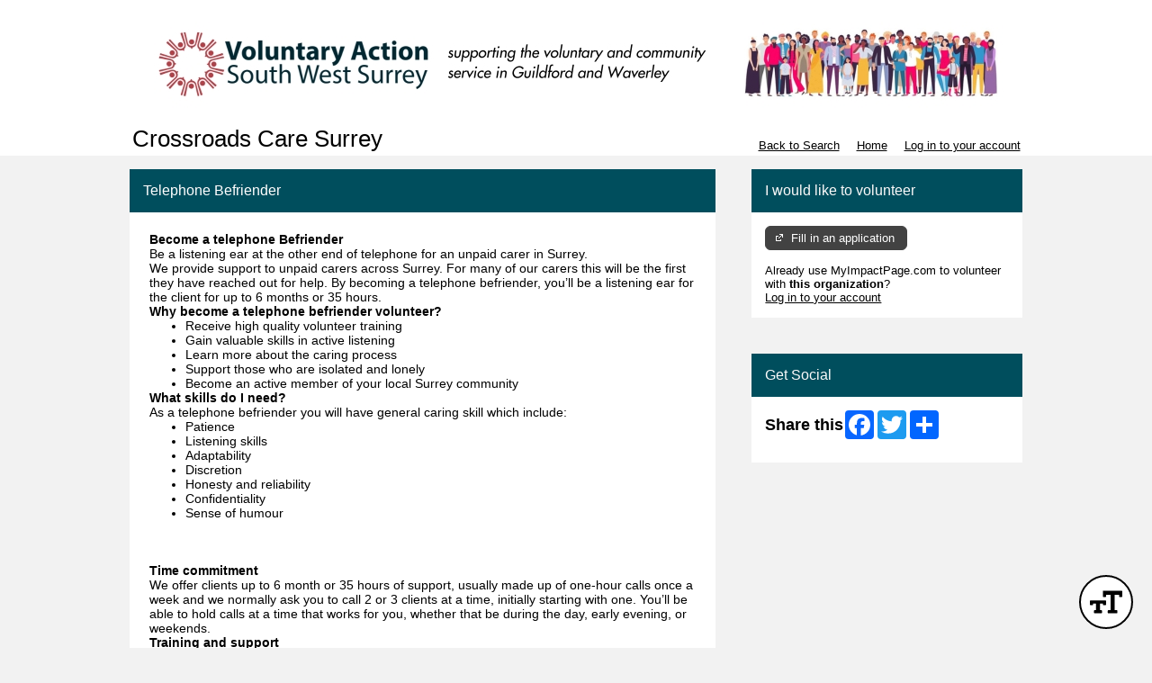

--- FILE ---
content_type: text/html; charset=utf-8
request_url: https://app.betterimpact.com/PublicEnterprise/EnterpriseGvi?enterpriseGuid=b3cc3abc-9e79-483c-97b3-e78bb05ba328&gviGuid=ef0bf13d-590d-462a-923b-94c7e45a724d&searchUrl=https%253a%252f%252fapp.betterimpact.com%252fPublicEnterprise%252fEnterpriseSearch%253fEnterpriseGuid%253db3cc3abc-9e79-483c-97b3-e78bb05ba328%2526SearchType%253dOrganizationClassification%2526SearchId%253d3076
body_size: 22978
content:

<!DOCTYPE html>
<html lang="en">
<head>
    <meta charset="utf-8" />
    <title>MyImpactPage - 
    Telephone Befriender
</title>
<meta http-equiv="x-dns-prefetch-control" content="on">
<link rel="dns-prefetch" href="//app.betterimpactcdn.com"> 
<link rel="dns-prefetch" href="//content.betterimpact.com"> 
<link rel="dns-prefetch" href="//bam.nr-data.net"> 
<link rel="dns-prefetch" href="//js-agent.newrelic.com"> 
<link rel="dns-prefetch" href="//widget.intercom.io"> 
<link rel="dns-prefetch" href="//js.upscope.io"> 
<link rel="dns-prefetch" href="//code.upscope.io"> 
<link rel="dns-prefetch" href="//canny.io"> 
<link rel="dns-prefetch" href="//www.googletagmanager.com"> 
<link rel="dns-prefetch" href="//cdn.raygun.io"> 

    <script type="text/javascript">
         !function (a, b, c, d, e, f, g, h) {
             a.RaygunObject = e, a[e] = a[e] || function () {
                 (a[e].o = a[e].o || []).push(arguments)
             }, f = b.createElement(c), g = b.getElementsByTagName(c)[0],
                 f.async = 1, f.src = d, g.parentNode.insertBefore(f, g), h = a.onerror, a.onerror = function (b, c, d, f, g) {
                     h && h(b, c, d, f, g), g || (g = new Error(b)), a[e].q = a[e].q || [], a[e].q.push({
                         e: g
                     })
                 }
        }(window, document, "script", "//cdn.raygun.io/raygun4js/raygun.min.js", "rg4js"); 
    </script>
    <script type="text/javascript">
        rg4js("apiKey", 'uS6OuJwoaC81UwkxoedHIA');
        rg4js("enableCrashReporting", true);
        rg4js("options", {
              ignoreAjaxAbort:  true,
              ignoreAjaxError: false,
              debugMode: false,
              ignore3rdPartyErrors: false,
              wrapAsynchronousCallbacks: true,
              disableAnonymousUserTracking: true,
              disableErrorTracking: false,
              disablePulse: true,
              setCookieAsSecure: true
        });
        rg4js("withCustomData", function () { return window._errs; });
        rg4js("onAfterSend", function () { window._errs = {}; });
    </script>
        <script type="text/javascript">
            rg4js('setUser', {
                isAnonymous: true
            });
        </script>


    <script async src="https://www.googletagmanager.com/gtag/js?id=G-MN7J4W1BKH"></script>
    <script>
    
    function gtag(){dataLayer.push(arguments)}window.dataLayer=window.dataLayer||[],gtag('js',new Date),gtag('config','G-MN7J4W1BKH',{send_page_view:false});
    </script>






<script type="text/javascript">
    var CallFunctionWhenPageIsDoneLoading = function (functionToCall) {
            var thisContext = this;

            if (document.readyState === "complete") {
                functionToCall.apply(thisContext, event);
            }
            else {
                window.addEventListener("load", function (event) { functionToCall.apply(thisContext, event); });
            }
        },
        CallSVGInjectWhenPageIsLoaded = function (imgElement) {
            CallFunctionWhenPageIsDoneLoading(function () {
                if (typeof SVGInject === "function") {
                    SVGInject(imgElement);
                }
            });
        };
</script>
    
    <link rel="shortcut icon" href="https://app.betterimpactcdn.com/content/images/coolranchtheme/favicon.ico" />

    <meta name="viewport" content="width=device-width, initial-scale=1">

        <meta property="og:url" content="https://app.betterimpact.com/PublicEnterprise/EnterpriseGvi?enterpriseGuid=b3cc3abc-9e79-483c-97b3-e78bb05ba328&amp;gviGuid=ef0bf13d-590d-462a-923b-94c7e45a724d&amp;searchUrl=https%253a%252f%252fapp.betterimpact.com%252fPublicEnterprise%252fEnterpriseSearch%253fEnterpriseGuid%253db3cc3abc-9e79-483c-97b3-e78bb05ba328%2526SearchType%253dOrganizationClassification%2526SearchId%253d3076" />
            <meta Property="og:title" content="
        Telephone Befriender
    " />
            <meta property="og:description" content="
        Become a telephone Befriender 

Be a listening ear at the other end of telephone for an unpaid carer in Surrey. 

We provide support to unpaid carers across Surrey. For many of our carers this will be the first they have reached out for help. By becoming a telephone befriender, you’ll be a listening ear for the client for up to 6 months or 35 hours. 

Why become a telephone befriender volunteer? 

Receive high quality volunteer training 
Gain valuable skills in active listening 
Learn more about the caring process 
Support those who are isolated and lonely 
Become an active member of your local Surrey community 

What skills do I need?

As a telephone befriender you will have general caring skill which include:

Patience 
Listening skills 
Adaptability 
Discretion 
Honesty and reliability 
Confidentiality 
Sense of humour

 

 

 

Time commitment 

We offer clients up to 6 month or 35 hours of support, usually made up of one-hour calls once a week and we normally ask you to call 2 or 3 clients at a time, initially starting with one. You’ll be able to hold calls at a time that works for you, whether that be during the day, early evening, or weekends. 

Training and support 

Every volunteer receives full training, irrespective of previous skill and knowledge, so you will feel fully prepared when you make your first call. 

Face to Face training 

We hold one full day face to face training at locations across Surrey delivered by Volunteering team at Crossroads Care Surrey. This training includes explaining how we support carers across the county, what befriending is, preparing for your first call and how the volunteering team will support you during your volunteering. This is followed up by online training for more in-depth learning.

On Going Support 

All volunteers are assigned a volunteer coordinator to make sure they are supported in their role. We hold regular volunteer meetings once a quarter for an hour either online or face to face with your volunteer coordinator and other volunteers. Here you would be able to discuss how your volunteering is going, learn from other volunteers and celebrate successes. 

Apply now (link to job train)
    " />
        <meta Property="fb:app_id" content="1769466973082497" />
    <meta http-equiv="X-UA-Compatible" content="IE=Edge"/><script type="text/javascript">window.NREUM||(NREUM={});NREUM.info = {"beacon":"bam.nr-data.net","errorBeacon":"bam.nr-data.net","licenseKey":"96f962ef06","applicationID":"32693160","transactionName":"MlFSMkZRDUoEURFfDgsbfTB3HzNMB14MVSQLQFUUREIKSgBxClgVF1tcClFCTHwLRgBEERddQwNzRgo=","queueTime":0,"applicationTime":66,"agent":"","atts":""}</script><script type="text/javascript">(window.NREUM||(NREUM={})).init={privacy:{cookies_enabled:false},ajax:{deny_list:[]},feature_flags:["soft_nav"]};(window.NREUM||(NREUM={})).loader_config={licenseKey:"96f962ef06",applicationID:"32693160",browserID:"32693169"};;/*! For license information please see nr-loader-rum-1.308.0.min.js.LICENSE.txt */
(()=>{var e,t,r={163:(e,t,r)=>{"use strict";r.d(t,{j:()=>E});var n=r(384),i=r(1741);var a=r(2555);r(860).K7.genericEvents;const s="experimental.resources",o="register",c=e=>{if(!e||"string"!=typeof e)return!1;try{document.createDocumentFragment().querySelector(e)}catch{return!1}return!0};var d=r(2614),u=r(944),l=r(8122);const f="[data-nr-mask]",g=e=>(0,l.a)(e,(()=>{const e={feature_flags:[],experimental:{allow_registered_children:!1,resources:!1},mask_selector:"*",block_selector:"[data-nr-block]",mask_input_options:{color:!1,date:!1,"datetime-local":!1,email:!1,month:!1,number:!1,range:!1,search:!1,tel:!1,text:!1,time:!1,url:!1,week:!1,textarea:!1,select:!1,password:!0}};return{ajax:{deny_list:void 0,block_internal:!0,enabled:!0,autoStart:!0},api:{get allow_registered_children(){return e.feature_flags.includes(o)||e.experimental.allow_registered_children},set allow_registered_children(t){e.experimental.allow_registered_children=t},duplicate_registered_data:!1},browser_consent_mode:{enabled:!1},distributed_tracing:{enabled:void 0,exclude_newrelic_header:void 0,cors_use_newrelic_header:void 0,cors_use_tracecontext_headers:void 0,allowed_origins:void 0},get feature_flags(){return e.feature_flags},set feature_flags(t){e.feature_flags=t},generic_events:{enabled:!0,autoStart:!0},harvest:{interval:30},jserrors:{enabled:!0,autoStart:!0},logging:{enabled:!0,autoStart:!0},metrics:{enabled:!0,autoStart:!0},obfuscate:void 0,page_action:{enabled:!0},page_view_event:{enabled:!0,autoStart:!0},page_view_timing:{enabled:!0,autoStart:!0},performance:{capture_marks:!1,capture_measures:!1,capture_detail:!0,resources:{get enabled(){return e.feature_flags.includes(s)||e.experimental.resources},set enabled(t){e.experimental.resources=t},asset_types:[],first_party_domains:[],ignore_newrelic:!0}},privacy:{cookies_enabled:!0},proxy:{assets:void 0,beacon:void 0},session:{expiresMs:d.wk,inactiveMs:d.BB},session_replay:{autoStart:!0,enabled:!1,preload:!1,sampling_rate:10,error_sampling_rate:100,collect_fonts:!1,inline_images:!1,fix_stylesheets:!0,mask_all_inputs:!0,get mask_text_selector(){return e.mask_selector},set mask_text_selector(t){c(t)?e.mask_selector="".concat(t,",").concat(f):""===t||null===t?e.mask_selector=f:(0,u.R)(5,t)},get block_class(){return"nr-block"},get ignore_class(){return"nr-ignore"},get mask_text_class(){return"nr-mask"},get block_selector(){return e.block_selector},set block_selector(t){c(t)?e.block_selector+=",".concat(t):""!==t&&(0,u.R)(6,t)},get mask_input_options(){return e.mask_input_options},set mask_input_options(t){t&&"object"==typeof t?e.mask_input_options={...t,password:!0}:(0,u.R)(7,t)}},session_trace:{enabled:!0,autoStart:!0},soft_navigations:{enabled:!0,autoStart:!0},spa:{enabled:!0,autoStart:!0},ssl:void 0,user_actions:{enabled:!0,elementAttributes:["id","className","tagName","type"]}}})());var p=r(6154),m=r(9324);let h=0;const v={buildEnv:m.F3,distMethod:m.Xs,version:m.xv,originTime:p.WN},b={consented:!1},y={appMetadata:{},get consented(){return this.session?.state?.consent||b.consented},set consented(e){b.consented=e},customTransaction:void 0,denyList:void 0,disabled:!1,harvester:void 0,isolatedBacklog:!1,isRecording:!1,loaderType:void 0,maxBytes:3e4,obfuscator:void 0,onerror:void 0,ptid:void 0,releaseIds:{},session:void 0,timeKeeper:void 0,registeredEntities:[],jsAttributesMetadata:{bytes:0},get harvestCount(){return++h}},_=e=>{const t=(0,l.a)(e,y),r=Object.keys(v).reduce((e,t)=>(e[t]={value:v[t],writable:!1,configurable:!0,enumerable:!0},e),{});return Object.defineProperties(t,r)};var w=r(5701);const x=e=>{const t=e.startsWith("http");e+="/",r.p=t?e:"https://"+e};var R=r(7836),k=r(3241);const A={accountID:void 0,trustKey:void 0,agentID:void 0,licenseKey:void 0,applicationID:void 0,xpid:void 0},S=e=>(0,l.a)(e,A),T=new Set;function E(e,t={},r,s){let{init:o,info:c,loader_config:d,runtime:u={},exposed:l=!0}=t;if(!c){const e=(0,n.pV)();o=e.init,c=e.info,d=e.loader_config}e.init=g(o||{}),e.loader_config=S(d||{}),c.jsAttributes??={},p.bv&&(c.jsAttributes.isWorker=!0),e.info=(0,a.D)(c);const f=e.init,m=[c.beacon,c.errorBeacon];T.has(e.agentIdentifier)||(f.proxy.assets&&(x(f.proxy.assets),m.push(f.proxy.assets)),f.proxy.beacon&&m.push(f.proxy.beacon),e.beacons=[...m],function(e){const t=(0,n.pV)();Object.getOwnPropertyNames(i.W.prototype).forEach(r=>{const n=i.W.prototype[r];if("function"!=typeof n||"constructor"===n)return;let a=t[r];e[r]&&!1!==e.exposed&&"micro-agent"!==e.runtime?.loaderType&&(t[r]=(...t)=>{const n=e[r](...t);return a?a(...t):n})})}(e),(0,n.US)("activatedFeatures",w.B)),u.denyList=[...f.ajax.deny_list||[],...f.ajax.block_internal?m:[]],u.ptid=e.agentIdentifier,u.loaderType=r,e.runtime=_(u),T.has(e.agentIdentifier)||(e.ee=R.ee.get(e.agentIdentifier),e.exposed=l,(0,k.W)({agentIdentifier:e.agentIdentifier,drained:!!w.B?.[e.agentIdentifier],type:"lifecycle",name:"initialize",feature:void 0,data:e.config})),T.add(e.agentIdentifier)}},384:(e,t,r)=>{"use strict";r.d(t,{NT:()=>s,US:()=>u,Zm:()=>o,bQ:()=>d,dV:()=>c,pV:()=>l});var n=r(6154),i=r(1863),a=r(1910);const s={beacon:"bam.nr-data.net",errorBeacon:"bam.nr-data.net"};function o(){return n.gm.NREUM||(n.gm.NREUM={}),void 0===n.gm.newrelic&&(n.gm.newrelic=n.gm.NREUM),n.gm.NREUM}function c(){let e=o();return e.o||(e.o={ST:n.gm.setTimeout,SI:n.gm.setImmediate||n.gm.setInterval,CT:n.gm.clearTimeout,XHR:n.gm.XMLHttpRequest,REQ:n.gm.Request,EV:n.gm.Event,PR:n.gm.Promise,MO:n.gm.MutationObserver,FETCH:n.gm.fetch,WS:n.gm.WebSocket},(0,a.i)(...Object.values(e.o))),e}function d(e,t){let r=o();r.initializedAgents??={},t.initializedAt={ms:(0,i.t)(),date:new Date},r.initializedAgents[e]=t}function u(e,t){o()[e]=t}function l(){return function(){let e=o();const t=e.info||{};e.info={beacon:s.beacon,errorBeacon:s.errorBeacon,...t}}(),function(){let e=o();const t=e.init||{};e.init={...t}}(),c(),function(){let e=o();const t=e.loader_config||{};e.loader_config={...t}}(),o()}},782:(e,t,r)=>{"use strict";r.d(t,{T:()=>n});const n=r(860).K7.pageViewTiming},860:(e,t,r)=>{"use strict";r.d(t,{$J:()=>u,K7:()=>c,P3:()=>d,XX:()=>i,Yy:()=>o,df:()=>a,qY:()=>n,v4:()=>s});const n="events",i="jserrors",a="browser/blobs",s="rum",o="browser/logs",c={ajax:"ajax",genericEvents:"generic_events",jserrors:i,logging:"logging",metrics:"metrics",pageAction:"page_action",pageViewEvent:"page_view_event",pageViewTiming:"page_view_timing",sessionReplay:"session_replay",sessionTrace:"session_trace",softNav:"soft_navigations",spa:"spa"},d={[c.pageViewEvent]:1,[c.pageViewTiming]:2,[c.metrics]:3,[c.jserrors]:4,[c.spa]:5,[c.ajax]:6,[c.sessionTrace]:7,[c.softNav]:8,[c.sessionReplay]:9,[c.logging]:10,[c.genericEvents]:11},u={[c.pageViewEvent]:s,[c.pageViewTiming]:n,[c.ajax]:n,[c.spa]:n,[c.softNav]:n,[c.metrics]:i,[c.jserrors]:i,[c.sessionTrace]:a,[c.sessionReplay]:a,[c.logging]:o,[c.genericEvents]:"ins"}},944:(e,t,r)=>{"use strict";r.d(t,{R:()=>i});var n=r(3241);function i(e,t){"function"==typeof console.debug&&(console.debug("New Relic Warning: https://github.com/newrelic/newrelic-browser-agent/blob/main/docs/warning-codes.md#".concat(e),t),(0,n.W)({agentIdentifier:null,drained:null,type:"data",name:"warn",feature:"warn",data:{code:e,secondary:t}}))}},1687:(e,t,r)=>{"use strict";r.d(t,{Ak:()=>d,Ze:()=>f,x3:()=>u});var n=r(3241),i=r(7836),a=r(3606),s=r(860),o=r(2646);const c={};function d(e,t){const r={staged:!1,priority:s.P3[t]||0};l(e),c[e].get(t)||c[e].set(t,r)}function u(e,t){e&&c[e]&&(c[e].get(t)&&c[e].delete(t),p(e,t,!1),c[e].size&&g(e))}function l(e){if(!e)throw new Error("agentIdentifier required");c[e]||(c[e]=new Map)}function f(e="",t="feature",r=!1){if(l(e),!e||!c[e].get(t)||r)return p(e,t);c[e].get(t).staged=!0,g(e)}function g(e){const t=Array.from(c[e]);t.every(([e,t])=>t.staged)&&(t.sort((e,t)=>e[1].priority-t[1].priority),t.forEach(([t])=>{c[e].delete(t),p(e,t)}))}function p(e,t,r=!0){const s=e?i.ee.get(e):i.ee,c=a.i.handlers;if(!s.aborted&&s.backlog&&c){if((0,n.W)({agentIdentifier:e,type:"lifecycle",name:"drain",feature:t}),r){const e=s.backlog[t],r=c[t];if(r){for(let t=0;e&&t<e.length;++t)m(e[t],r);Object.entries(r).forEach(([e,t])=>{Object.values(t||{}).forEach(t=>{t[0]?.on&&t[0]?.context()instanceof o.y&&t[0].on(e,t[1])})})}}s.isolatedBacklog||delete c[t],s.backlog[t]=null,s.emit("drain-"+t,[])}}function m(e,t){var r=e[1];Object.values(t[r]||{}).forEach(t=>{var r=e[0];if(t[0]===r){var n=t[1],i=e[3],a=e[2];n.apply(i,a)}})}},1738:(e,t,r)=>{"use strict";r.d(t,{U:()=>g,Y:()=>f});var n=r(3241),i=r(9908),a=r(1863),s=r(944),o=r(5701),c=r(3969),d=r(8362),u=r(860),l=r(4261);function f(e,t,r,a){const f=a||r;!f||f[e]&&f[e]!==d.d.prototype[e]||(f[e]=function(){(0,i.p)(c.xV,["API/"+e+"/called"],void 0,u.K7.metrics,r.ee),(0,n.W)({agentIdentifier:r.agentIdentifier,drained:!!o.B?.[r.agentIdentifier],type:"data",name:"api",feature:l.Pl+e,data:{}});try{return t.apply(this,arguments)}catch(e){(0,s.R)(23,e)}})}function g(e,t,r,n,s){const o=e.info;null===r?delete o.jsAttributes[t]:o.jsAttributes[t]=r,(s||null===r)&&(0,i.p)(l.Pl+n,[(0,a.t)(),t,r],void 0,"session",e.ee)}},1741:(e,t,r)=>{"use strict";r.d(t,{W:()=>a});var n=r(944),i=r(4261);class a{#e(e,...t){if(this[e]!==a.prototype[e])return this[e](...t);(0,n.R)(35,e)}addPageAction(e,t){return this.#e(i.hG,e,t)}register(e){return this.#e(i.eY,e)}recordCustomEvent(e,t){return this.#e(i.fF,e,t)}setPageViewName(e,t){return this.#e(i.Fw,e,t)}setCustomAttribute(e,t,r){return this.#e(i.cD,e,t,r)}noticeError(e,t){return this.#e(i.o5,e,t)}setUserId(e,t=!1){return this.#e(i.Dl,e,t)}setApplicationVersion(e){return this.#e(i.nb,e)}setErrorHandler(e){return this.#e(i.bt,e)}addRelease(e,t){return this.#e(i.k6,e,t)}log(e,t){return this.#e(i.$9,e,t)}start(){return this.#e(i.d3)}finished(e){return this.#e(i.BL,e)}recordReplay(){return this.#e(i.CH)}pauseReplay(){return this.#e(i.Tb)}addToTrace(e){return this.#e(i.U2,e)}setCurrentRouteName(e){return this.#e(i.PA,e)}interaction(e){return this.#e(i.dT,e)}wrapLogger(e,t,r){return this.#e(i.Wb,e,t,r)}measure(e,t){return this.#e(i.V1,e,t)}consent(e){return this.#e(i.Pv,e)}}},1863:(e,t,r)=>{"use strict";function n(){return Math.floor(performance.now())}r.d(t,{t:()=>n})},1910:(e,t,r)=>{"use strict";r.d(t,{i:()=>a});var n=r(944);const i=new Map;function a(...e){return e.every(e=>{if(i.has(e))return i.get(e);const t="function"==typeof e?e.toString():"",r=t.includes("[native code]"),a=t.includes("nrWrapper");return r||a||(0,n.R)(64,e?.name||t),i.set(e,r),r})}},2555:(e,t,r)=>{"use strict";r.d(t,{D:()=>o,f:()=>s});var n=r(384),i=r(8122);const a={beacon:n.NT.beacon,errorBeacon:n.NT.errorBeacon,licenseKey:void 0,applicationID:void 0,sa:void 0,queueTime:void 0,applicationTime:void 0,ttGuid:void 0,user:void 0,account:void 0,product:void 0,extra:void 0,jsAttributes:{},userAttributes:void 0,atts:void 0,transactionName:void 0,tNamePlain:void 0};function s(e){try{return!!e.licenseKey&&!!e.errorBeacon&&!!e.applicationID}catch(e){return!1}}const o=e=>(0,i.a)(e,a)},2614:(e,t,r)=>{"use strict";r.d(t,{BB:()=>s,H3:()=>n,g:()=>d,iL:()=>c,tS:()=>o,uh:()=>i,wk:()=>a});const n="NRBA",i="SESSION",a=144e5,s=18e5,o={STARTED:"session-started",PAUSE:"session-pause",RESET:"session-reset",RESUME:"session-resume",UPDATE:"session-update"},c={SAME_TAB:"same-tab",CROSS_TAB:"cross-tab"},d={OFF:0,FULL:1,ERROR:2}},2646:(e,t,r)=>{"use strict";r.d(t,{y:()=>n});class n{constructor(e){this.contextId=e}}},2843:(e,t,r)=>{"use strict";r.d(t,{G:()=>a,u:()=>i});var n=r(3878);function i(e,t=!1,r,i){(0,n.DD)("visibilitychange",function(){if(t)return void("hidden"===document.visibilityState&&e());e(document.visibilityState)},r,i)}function a(e,t,r){(0,n.sp)("pagehide",e,t,r)}},3241:(e,t,r)=>{"use strict";r.d(t,{W:()=>a});var n=r(6154);const i="newrelic";function a(e={}){try{n.gm.dispatchEvent(new CustomEvent(i,{detail:e}))}catch(e){}}},3606:(e,t,r)=>{"use strict";r.d(t,{i:()=>a});var n=r(9908);a.on=s;var i=a.handlers={};function a(e,t,r,a){s(a||n.d,i,e,t,r)}function s(e,t,r,i,a){a||(a="feature"),e||(e=n.d);var s=t[a]=t[a]||{};(s[r]=s[r]||[]).push([e,i])}},3878:(e,t,r)=>{"use strict";function n(e,t){return{capture:e,passive:!1,signal:t}}function i(e,t,r=!1,i){window.addEventListener(e,t,n(r,i))}function a(e,t,r=!1,i){document.addEventListener(e,t,n(r,i))}r.d(t,{DD:()=>a,jT:()=>n,sp:()=>i})},3969:(e,t,r)=>{"use strict";r.d(t,{TZ:()=>n,XG:()=>o,rs:()=>i,xV:()=>s,z_:()=>a});const n=r(860).K7.metrics,i="sm",a="cm",s="storeSupportabilityMetrics",o="storeEventMetrics"},4234:(e,t,r)=>{"use strict";r.d(t,{W:()=>a});var n=r(7836),i=r(1687);class a{constructor(e,t){this.agentIdentifier=e,this.ee=n.ee.get(e),this.featureName=t,this.blocked=!1}deregisterDrain(){(0,i.x3)(this.agentIdentifier,this.featureName)}}},4261:(e,t,r)=>{"use strict";r.d(t,{$9:()=>d,BL:()=>o,CH:()=>g,Dl:()=>_,Fw:()=>y,PA:()=>h,Pl:()=>n,Pv:()=>k,Tb:()=>l,U2:()=>a,V1:()=>R,Wb:()=>x,bt:()=>b,cD:()=>v,d3:()=>w,dT:()=>c,eY:()=>p,fF:()=>f,hG:()=>i,k6:()=>s,nb:()=>m,o5:()=>u});const n="api-",i="addPageAction",a="addToTrace",s="addRelease",o="finished",c="interaction",d="log",u="noticeError",l="pauseReplay",f="recordCustomEvent",g="recordReplay",p="register",m="setApplicationVersion",h="setCurrentRouteName",v="setCustomAttribute",b="setErrorHandler",y="setPageViewName",_="setUserId",w="start",x="wrapLogger",R="measure",k="consent"},5289:(e,t,r)=>{"use strict";r.d(t,{GG:()=>s,Qr:()=>c,sB:()=>o});var n=r(3878),i=r(6389);function a(){return"undefined"==typeof document||"complete"===document.readyState}function s(e,t){if(a())return e();const r=(0,i.J)(e),s=setInterval(()=>{a()&&(clearInterval(s),r())},500);(0,n.sp)("load",r,t)}function o(e){if(a())return e();(0,n.DD)("DOMContentLoaded",e)}function c(e){if(a())return e();(0,n.sp)("popstate",e)}},5607:(e,t,r)=>{"use strict";r.d(t,{W:()=>n});const n=(0,r(9566).bz)()},5701:(e,t,r)=>{"use strict";r.d(t,{B:()=>a,t:()=>s});var n=r(3241);const i=new Set,a={};function s(e,t){const r=t.agentIdentifier;a[r]??={},e&&"object"==typeof e&&(i.has(r)||(t.ee.emit("rumresp",[e]),a[r]=e,i.add(r),(0,n.W)({agentIdentifier:r,loaded:!0,drained:!0,type:"lifecycle",name:"load",feature:void 0,data:e})))}},6154:(e,t,r)=>{"use strict";r.d(t,{OF:()=>c,RI:()=>i,WN:()=>u,bv:()=>a,eN:()=>l,gm:()=>s,mw:()=>o,sb:()=>d});var n=r(1863);const i="undefined"!=typeof window&&!!window.document,a="undefined"!=typeof WorkerGlobalScope&&("undefined"!=typeof self&&self instanceof WorkerGlobalScope&&self.navigator instanceof WorkerNavigator||"undefined"!=typeof globalThis&&globalThis instanceof WorkerGlobalScope&&globalThis.navigator instanceof WorkerNavigator),s=i?window:"undefined"!=typeof WorkerGlobalScope&&("undefined"!=typeof self&&self instanceof WorkerGlobalScope&&self||"undefined"!=typeof globalThis&&globalThis instanceof WorkerGlobalScope&&globalThis),o=Boolean("hidden"===s?.document?.visibilityState),c=/iPad|iPhone|iPod/.test(s.navigator?.userAgent),d=c&&"undefined"==typeof SharedWorker,u=((()=>{const e=s.navigator?.userAgent?.match(/Firefox[/\s](\d+\.\d+)/);Array.isArray(e)&&e.length>=2&&e[1]})(),Date.now()-(0,n.t)()),l=()=>"undefined"!=typeof PerformanceNavigationTiming&&s?.performance?.getEntriesByType("navigation")?.[0]?.responseStart},6389:(e,t,r)=>{"use strict";function n(e,t=500,r={}){const n=r?.leading||!1;let i;return(...r)=>{n&&void 0===i&&(e.apply(this,r),i=setTimeout(()=>{i=clearTimeout(i)},t)),n||(clearTimeout(i),i=setTimeout(()=>{e.apply(this,r)},t))}}function i(e){let t=!1;return(...r)=>{t||(t=!0,e.apply(this,r))}}r.d(t,{J:()=>i,s:()=>n})},6630:(e,t,r)=>{"use strict";r.d(t,{T:()=>n});const n=r(860).K7.pageViewEvent},7699:(e,t,r)=>{"use strict";r.d(t,{It:()=>a,KC:()=>o,No:()=>i,qh:()=>s});var n=r(860);const i=16e3,a=1e6,s="SESSION_ERROR",o={[n.K7.logging]:!0,[n.K7.genericEvents]:!1,[n.K7.jserrors]:!1,[n.K7.ajax]:!1}},7836:(e,t,r)=>{"use strict";r.d(t,{P:()=>o,ee:()=>c});var n=r(384),i=r(8990),a=r(2646),s=r(5607);const o="nr@context:".concat(s.W),c=function e(t,r){var n={},s={},u={},l=!1;try{l=16===r.length&&d.initializedAgents?.[r]?.runtime.isolatedBacklog}catch(e){}var f={on:p,addEventListener:p,removeEventListener:function(e,t){var r=n[e];if(!r)return;for(var i=0;i<r.length;i++)r[i]===t&&r.splice(i,1)},emit:function(e,r,n,i,a){!1!==a&&(a=!0);if(c.aborted&&!i)return;t&&a&&t.emit(e,r,n);var o=g(n);m(e).forEach(e=>{e.apply(o,r)});var d=v()[s[e]];d&&d.push([f,e,r,o]);return o},get:h,listeners:m,context:g,buffer:function(e,t){const r=v();if(t=t||"feature",f.aborted)return;Object.entries(e||{}).forEach(([e,n])=>{s[n]=t,t in r||(r[t]=[])})},abort:function(){f._aborted=!0,Object.keys(f.backlog).forEach(e=>{delete f.backlog[e]})},isBuffering:function(e){return!!v()[s[e]]},debugId:r,backlog:l?{}:t&&"object"==typeof t.backlog?t.backlog:{},isolatedBacklog:l};return Object.defineProperty(f,"aborted",{get:()=>{let e=f._aborted||!1;return e||(t&&(e=t.aborted),e)}}),f;function g(e){return e&&e instanceof a.y?e:e?(0,i.I)(e,o,()=>new a.y(o)):new a.y(o)}function p(e,t){n[e]=m(e).concat(t)}function m(e){return n[e]||[]}function h(t){return u[t]=u[t]||e(f,t)}function v(){return f.backlog}}(void 0,"globalEE"),d=(0,n.Zm)();d.ee||(d.ee=c)},8122:(e,t,r)=>{"use strict";r.d(t,{a:()=>i});var n=r(944);function i(e,t){try{if(!e||"object"!=typeof e)return(0,n.R)(3);if(!t||"object"!=typeof t)return(0,n.R)(4);const r=Object.create(Object.getPrototypeOf(t),Object.getOwnPropertyDescriptors(t)),a=0===Object.keys(r).length?e:r;for(let s in a)if(void 0!==e[s])try{if(null===e[s]){r[s]=null;continue}Array.isArray(e[s])&&Array.isArray(t[s])?r[s]=Array.from(new Set([...e[s],...t[s]])):"object"==typeof e[s]&&"object"==typeof t[s]?r[s]=i(e[s],t[s]):r[s]=e[s]}catch(e){r[s]||(0,n.R)(1,e)}return r}catch(e){(0,n.R)(2,e)}}},8362:(e,t,r)=>{"use strict";r.d(t,{d:()=>a});var n=r(9566),i=r(1741);class a extends i.W{agentIdentifier=(0,n.LA)(16)}},8374:(e,t,r)=>{r.nc=(()=>{try{return document?.currentScript?.nonce}catch(e){}return""})()},8990:(e,t,r)=>{"use strict";r.d(t,{I:()=>i});var n=Object.prototype.hasOwnProperty;function i(e,t,r){if(n.call(e,t))return e[t];var i=r();if(Object.defineProperty&&Object.keys)try{return Object.defineProperty(e,t,{value:i,writable:!0,enumerable:!1}),i}catch(e){}return e[t]=i,i}},9324:(e,t,r)=>{"use strict";r.d(t,{F3:()=>i,Xs:()=>a,xv:()=>n});const n="1.308.0",i="PROD",a="CDN"},9566:(e,t,r)=>{"use strict";r.d(t,{LA:()=>o,bz:()=>s});var n=r(6154);const i="xxxxxxxx-xxxx-4xxx-yxxx-xxxxxxxxxxxx";function a(e,t){return e?15&e[t]:16*Math.random()|0}function s(){const e=n.gm?.crypto||n.gm?.msCrypto;let t,r=0;return e&&e.getRandomValues&&(t=e.getRandomValues(new Uint8Array(30))),i.split("").map(e=>"x"===e?a(t,r++).toString(16):"y"===e?(3&a()|8).toString(16):e).join("")}function o(e){const t=n.gm?.crypto||n.gm?.msCrypto;let r,i=0;t&&t.getRandomValues&&(r=t.getRandomValues(new Uint8Array(e)));const s=[];for(var o=0;o<e;o++)s.push(a(r,i++).toString(16));return s.join("")}},9908:(e,t,r)=>{"use strict";r.d(t,{d:()=>n,p:()=>i});var n=r(7836).ee.get("handle");function i(e,t,r,i,a){a?(a.buffer([e],i),a.emit(e,t,r)):(n.buffer([e],i),n.emit(e,t,r))}}},n={};function i(e){var t=n[e];if(void 0!==t)return t.exports;var a=n[e]={exports:{}};return r[e](a,a.exports,i),a.exports}i.m=r,i.d=(e,t)=>{for(var r in t)i.o(t,r)&&!i.o(e,r)&&Object.defineProperty(e,r,{enumerable:!0,get:t[r]})},i.f={},i.e=e=>Promise.all(Object.keys(i.f).reduce((t,r)=>(i.f[r](e,t),t),[])),i.u=e=>"nr-rum-1.308.0.min.js",i.o=(e,t)=>Object.prototype.hasOwnProperty.call(e,t),e={},t="NRBA-1.308.0.PROD:",i.l=(r,n,a,s)=>{if(e[r])e[r].push(n);else{var o,c;if(void 0!==a)for(var d=document.getElementsByTagName("script"),u=0;u<d.length;u++){var l=d[u];if(l.getAttribute("src")==r||l.getAttribute("data-webpack")==t+a){o=l;break}}if(!o){c=!0;var f={296:"sha512-+MIMDsOcckGXa1EdWHqFNv7P+JUkd5kQwCBr3KE6uCvnsBNUrdSt4a/3/L4j4TxtnaMNjHpza2/erNQbpacJQA=="};(o=document.createElement("script")).charset="utf-8",i.nc&&o.setAttribute("nonce",i.nc),o.setAttribute("data-webpack",t+a),o.src=r,0!==o.src.indexOf(window.location.origin+"/")&&(o.crossOrigin="anonymous"),f[s]&&(o.integrity=f[s])}e[r]=[n];var g=(t,n)=>{o.onerror=o.onload=null,clearTimeout(p);var i=e[r];if(delete e[r],o.parentNode&&o.parentNode.removeChild(o),i&&i.forEach(e=>e(n)),t)return t(n)},p=setTimeout(g.bind(null,void 0,{type:"timeout",target:o}),12e4);o.onerror=g.bind(null,o.onerror),o.onload=g.bind(null,o.onload),c&&document.head.appendChild(o)}},i.r=e=>{"undefined"!=typeof Symbol&&Symbol.toStringTag&&Object.defineProperty(e,Symbol.toStringTag,{value:"Module"}),Object.defineProperty(e,"__esModule",{value:!0})},i.p="https://js-agent.newrelic.com/",(()=>{var e={374:0,840:0};i.f.j=(t,r)=>{var n=i.o(e,t)?e[t]:void 0;if(0!==n)if(n)r.push(n[2]);else{var a=new Promise((r,i)=>n=e[t]=[r,i]);r.push(n[2]=a);var s=i.p+i.u(t),o=new Error;i.l(s,r=>{if(i.o(e,t)&&(0!==(n=e[t])&&(e[t]=void 0),n)){var a=r&&("load"===r.type?"missing":r.type),s=r&&r.target&&r.target.src;o.message="Loading chunk "+t+" failed: ("+a+": "+s+")",o.name="ChunkLoadError",o.type=a,o.request=s,n[1](o)}},"chunk-"+t,t)}};var t=(t,r)=>{var n,a,[s,o,c]=r,d=0;if(s.some(t=>0!==e[t])){for(n in o)i.o(o,n)&&(i.m[n]=o[n]);if(c)c(i)}for(t&&t(r);d<s.length;d++)a=s[d],i.o(e,a)&&e[a]&&e[a][0](),e[a]=0},r=self["webpackChunk:NRBA-1.308.0.PROD"]=self["webpackChunk:NRBA-1.308.0.PROD"]||[];r.forEach(t.bind(null,0)),r.push=t.bind(null,r.push.bind(r))})(),(()=>{"use strict";i(8374);var e=i(8362),t=i(860);const r=Object.values(t.K7);var n=i(163);var a=i(9908),s=i(1863),o=i(4261),c=i(1738);var d=i(1687),u=i(4234),l=i(5289),f=i(6154),g=i(944),p=i(384);const m=e=>f.RI&&!0===e?.privacy.cookies_enabled;function h(e){return!!(0,p.dV)().o.MO&&m(e)&&!0===e?.session_trace.enabled}var v=i(6389),b=i(7699);class y extends u.W{constructor(e,t){super(e.agentIdentifier,t),this.agentRef=e,this.abortHandler=void 0,this.featAggregate=void 0,this.loadedSuccessfully=void 0,this.onAggregateImported=new Promise(e=>{this.loadedSuccessfully=e}),this.deferred=Promise.resolve(),!1===e.init[this.featureName].autoStart?this.deferred=new Promise((t,r)=>{this.ee.on("manual-start-all",(0,v.J)(()=>{(0,d.Ak)(e.agentIdentifier,this.featureName),t()}))}):(0,d.Ak)(e.agentIdentifier,t)}importAggregator(e,t,r={}){if(this.featAggregate)return;const n=async()=>{let n;await this.deferred;try{if(m(e.init)){const{setupAgentSession:t}=await i.e(296).then(i.bind(i,3305));n=t(e)}}catch(e){(0,g.R)(20,e),this.ee.emit("internal-error",[e]),(0,a.p)(b.qh,[e],void 0,this.featureName,this.ee)}try{if(!this.#t(this.featureName,n,e.init))return(0,d.Ze)(this.agentIdentifier,this.featureName),void this.loadedSuccessfully(!1);const{Aggregate:i}=await t();this.featAggregate=new i(e,r),e.runtime.harvester.initializedAggregates.push(this.featAggregate),this.loadedSuccessfully(!0)}catch(e){(0,g.R)(34,e),this.abortHandler?.(),(0,d.Ze)(this.agentIdentifier,this.featureName,!0),this.loadedSuccessfully(!1),this.ee&&this.ee.abort()}};f.RI?(0,l.GG)(()=>n(),!0):n()}#t(e,r,n){if(this.blocked)return!1;switch(e){case t.K7.sessionReplay:return h(n)&&!!r;case t.K7.sessionTrace:return!!r;default:return!0}}}var _=i(6630),w=i(2614),x=i(3241);class R extends y{static featureName=_.T;constructor(e){var t;super(e,_.T),this.setupInspectionEvents(e.agentIdentifier),t=e,(0,c.Y)(o.Fw,function(e,r){"string"==typeof e&&("/"!==e.charAt(0)&&(e="/"+e),t.runtime.customTransaction=(r||"http://custom.transaction")+e,(0,a.p)(o.Pl+o.Fw,[(0,s.t)()],void 0,void 0,t.ee))},t),this.importAggregator(e,()=>i.e(296).then(i.bind(i,3943)))}setupInspectionEvents(e){const t=(t,r)=>{t&&(0,x.W)({agentIdentifier:e,timeStamp:t.timeStamp,loaded:"complete"===t.target.readyState,type:"window",name:r,data:t.target.location+""})};(0,l.sB)(e=>{t(e,"DOMContentLoaded")}),(0,l.GG)(e=>{t(e,"load")}),(0,l.Qr)(e=>{t(e,"navigate")}),this.ee.on(w.tS.UPDATE,(t,r)=>{(0,x.W)({agentIdentifier:e,type:"lifecycle",name:"session",data:r})})}}class k extends e.d{constructor(e){var t;(super(),f.gm)?(this.features={},(0,p.bQ)(this.agentIdentifier,this),this.desiredFeatures=new Set(e.features||[]),this.desiredFeatures.add(R),(0,n.j)(this,e,e.loaderType||"agent"),t=this,(0,c.Y)(o.cD,function(e,r,n=!1){if("string"==typeof e){if(["string","number","boolean"].includes(typeof r)||null===r)return(0,c.U)(t,e,r,o.cD,n);(0,g.R)(40,typeof r)}else(0,g.R)(39,typeof e)},t),function(e){(0,c.Y)(o.Dl,function(t,r=!1){if("string"!=typeof t&&null!==t)return void(0,g.R)(41,typeof t);const n=e.info.jsAttributes["enduser.id"];r&&null!=n&&n!==t?(0,a.p)(o.Pl+"setUserIdAndResetSession",[t],void 0,"session",e.ee):(0,c.U)(e,"enduser.id",t,o.Dl,!0)},e)}(this),function(e){(0,c.Y)(o.nb,function(t){if("string"==typeof t||null===t)return(0,c.U)(e,"application.version",t,o.nb,!1);(0,g.R)(42,typeof t)},e)}(this),function(e){(0,c.Y)(o.d3,function(){e.ee.emit("manual-start-all")},e)}(this),function(e){(0,c.Y)(o.Pv,function(t=!0){if("boolean"==typeof t){if((0,a.p)(o.Pl+o.Pv,[t],void 0,"session",e.ee),e.runtime.consented=t,t){const t=e.features.page_view_event;t.onAggregateImported.then(e=>{const r=t.featAggregate;e&&!r.sentRum&&r.sendRum()})}}else(0,g.R)(65,typeof t)},e)}(this),this.run()):(0,g.R)(21)}get config(){return{info:this.info,init:this.init,loader_config:this.loader_config,runtime:this.runtime}}get api(){return this}run(){try{const e=function(e){const t={};return r.forEach(r=>{t[r]=!!e[r]?.enabled}),t}(this.init),n=[...this.desiredFeatures];n.sort((e,r)=>t.P3[e.featureName]-t.P3[r.featureName]),n.forEach(r=>{if(!e[r.featureName]&&r.featureName!==t.K7.pageViewEvent)return;if(r.featureName===t.K7.spa)return void(0,g.R)(67);const n=function(e){switch(e){case t.K7.ajax:return[t.K7.jserrors];case t.K7.sessionTrace:return[t.K7.ajax,t.K7.pageViewEvent];case t.K7.sessionReplay:return[t.K7.sessionTrace];case t.K7.pageViewTiming:return[t.K7.pageViewEvent];default:return[]}}(r.featureName).filter(e=>!(e in this.features));n.length>0&&(0,g.R)(36,{targetFeature:r.featureName,missingDependencies:n}),this.features[r.featureName]=new r(this)})}catch(e){(0,g.R)(22,e);for(const e in this.features)this.features[e].abortHandler?.();const t=(0,p.Zm)();delete t.initializedAgents[this.agentIdentifier]?.features,delete this.sharedAggregator;return t.ee.get(this.agentIdentifier).abort(),!1}}}var A=i(2843),S=i(782);class T extends y{static featureName=S.T;constructor(e){super(e,S.T),f.RI&&((0,A.u)(()=>(0,a.p)("docHidden",[(0,s.t)()],void 0,S.T,this.ee),!0),(0,A.G)(()=>(0,a.p)("winPagehide",[(0,s.t)()],void 0,S.T,this.ee)),this.importAggregator(e,()=>i.e(296).then(i.bind(i,2117))))}}var E=i(3969);class I extends y{static featureName=E.TZ;constructor(e){super(e,E.TZ),f.RI&&document.addEventListener("securitypolicyviolation",e=>{(0,a.p)(E.xV,["Generic/CSPViolation/Detected"],void 0,this.featureName,this.ee)}),this.importAggregator(e,()=>i.e(296).then(i.bind(i,9623)))}}new k({features:[R,T,I],loaderType:"lite"})})()})();</script>

    <link href="https://app.betterimpactcdn.com/combres.axd/PubCss/-914009175/PubCss.css" rel="stylesheet" type="text/css" />


    <link rel="stylesheet" type="text/css" href="https://app.betterimpactcdn.com/res/agencystyle/5ad2c6016cf3d4fc57c558ae3a71c1607c3ac026b9af3860c381ab53522b79dc/b3cc3abc-9e79-483c-97b3-e78bb05ba328/6.css" />
             
    

</head>
<body>
    <header>
        <div id="Header">
            

    <div id="BannerHolder" role="banner">
        
    <a href="http://www.voluntaryactionsws.webeden.co.uk/" target="_blank" title="Voluntary Action South West Surrey &#39;s Home Page" ><img src="https://app.betterimpactcdn.com/agencybanners/f221fa0a-01f7-46b7-8ce3-13ad1a5c8861.jpg" alt="Voluntary Action South West Surrey &#39;s Home Page" class="bannerImg" /></a>

    </div>

        </div>
        <div id="HeaderTitleBar">
            <div id="HeaderTitleBarContainer">
                <h1>
    Crossroads Care Surrey
</h1>
                <div id="ExtraLinks">
    <a href="https://app.betterimpact.com/PublicEnterprise/EnterpriseSearch?EnterpriseGuid=b3cc3abc-9e79-483c-97b3-e78bb05ba328&amp;SearchType=OrganizationClassification&amp;SearchId=3076">Back to Search</a>

    <a href="/PublicEnterprise/b3cc3abc-9e79-483c-97b3-e78bb05ba328">Home</a>
    
        <a href="/Login/LoginNoSearch?agencyGuid=b3cc3abc-9e79-483c-97b3-e78bb05ba328">Log in to your account</a>
</div>
            </div>
            <br style="clear:both;" />
        </div>
    </header>
    <div id="ContentHolder" role="main">
        


<div>
    <div class="leftColumn wideColumn wideWhenSkinny" role="main">
        <h2 class="blockHeading">Telephone Befriender</h2>
        <div class="standardContainer">
            
    <div class="richTextDisplayContainer">
        <div class="richTextWrapper" style="font-family: Helvetica, Arial, &quot;DejaVu Sans&quot;, &quot;Liberation Sans&quot;, Freesans, sans-serif; font-size: small"><p style="margin: 0cm; font-size: 11pt; font-family: Calibri, sans-serif"><strong><span style="font-size: 10.5pt; font-family: Arial, sans-serif">Become a telephone Befriender </span></strong></p>
<p style="margin: 0cm; font-size: 11pt; font-family: Calibri, sans-serif"><span style="font-size: 10.5pt; font-family: Arial, sans-serif">Be a listening ear at the other end of telephone for an unpaid carer in Surrey. </span></p>
<p style="margin: 0cm; font-size: 11pt; font-family: Calibri, sans-serif"><span style="font-size: 10.5pt; font-family: Arial, sans-serif">We provide support to unpaid carers across Surrey. For many of our carers this will be the first they have reached out for help. By becoming a telephone befriender, you’ll be a listening ear for the client for up to 6 months or 35 hours. </span></p>
<p style="margin: 0cm; font-size: 11pt; font-family: Calibri, sans-serif"><strong><span style="font-size: 10.5pt; font-family: Arial, sans-serif">Why become a telephone befriender volunteer? </span></strong></p>
<ul style="margin-bottom: 0cm; margin-top: 0px" type="disc">
<li style="margin-right: 0cm; font-size: 11pt; font-family: Calibri, sans-serif"><span style="font-size: 10.5pt; font-family: Arial, sans-serif">Receive high quality volunteer training </span></li>
<li style="margin-right: 0cm; font-size: 11pt; font-family: Calibri, sans-serif"><span style="font-size: 10.5pt; font-family: Arial, sans-serif">Gain valuable skills in active listening </span></li>
<li style="margin-right: 0cm; font-size: 11pt; font-family: Calibri, sans-serif"><span style="font-size: 10.5pt; font-family: Arial, sans-serif">Learn more about the caring process </span></li>
<li style="margin-right: 0cm; font-size: 11pt; font-family: Calibri, sans-serif"><span style="font-size: 10.5pt; font-family: Arial, sans-serif">Support those who are isolated and lonely </span></li>
<li style="margin-right: 0cm; font-size: 11pt; font-family: Calibri, sans-serif"><span style="font-size: 10.5pt; font-family: Arial, sans-serif">Become an active member of your local Surrey community </span></li>
</ul>
<p style="margin: 0cm; font-size: 11pt; font-family: Calibri, sans-serif"><strong><span style="font-size: 10.5pt; font-family: Arial, sans-serif">What skills do I need?</span></strong><span style="font-size: 10.5pt; font-family: Arial, sans-serif"> </span></p>
<p style="margin: 0cm; font-size: 11pt; font-family: Calibri, sans-serif"><span style="font-size: 10.5pt; font-family: Arial, sans-serif">As a telephone befriender you will have general caring skill which include:</span></p>
<ul style="margin-bottom: 0cm; margin-top: 0px" type="disc">
<li style="margin-right: 0cm; font-size: 11pt; font-family: Calibri, sans-serif"><span style="font-size: 10.5pt; font-family: Arial, sans-serif">Patience </span></li>
<li style="margin-right: 0cm; font-size: 11pt; font-family: Calibri, sans-serif"><span style="font-size: 10.5pt; font-family: Arial, sans-serif">Listening skills </span></li>
<li style="margin-right: 0cm; font-size: 11pt; font-family: Calibri, sans-serif"><span style="font-size: 10.5pt; font-family: Arial, sans-serif">Adaptability </span></li>
<li style="margin-right: 0cm; font-size: 11pt; font-family: Calibri, sans-serif"><span style="font-size: 10.5pt; font-family: Arial, sans-serif">Discretion </span></li>
<li style="margin-right: 0cm; font-size: 11pt; font-family: Calibri, sans-serif"><span style="font-size: 10.5pt; font-family: Arial, sans-serif">Honesty and reliability </span></li>
<li style="margin-right: 0cm; font-size: 11pt; font-family: Calibri, sans-serif"><span style="font-size: 10.5pt; font-family: Arial, sans-serif">Confidentiality </span></li>
<li style="margin-right: 0cm; font-size: 11pt; font-family: Calibri, sans-serif"><span style="font-size: 10.5pt; font-family: Arial, sans-serif">Sense of humour</span></li>
</ul>
<p style="margin: 0cm; font-size: 11pt; font-family: Calibri, sans-serif"><span style="font-size: 10.5pt; font-family: Arial, sans-serif">&nbsp;</span></p>
<p style="margin: 0cm; font-size: 11pt; font-family: Calibri, sans-serif"><span style="font-size: 10.5pt; font-family: Arial, sans-serif">&nbsp;</span></p>
<p style="margin: 0cm; font-size: 11pt; font-family: Calibri, sans-serif"><span style="font-size: 10.5pt; font-family: Arial, sans-serif">&nbsp;</span></p>
<p style="margin: 0cm; font-size: 11pt; font-family: Calibri, sans-serif"><strong><span style="font-size: 10.5pt; font-family: Arial, sans-serif">Time commitment </span></strong></p>
<p style="margin: 0cm; font-size: 11pt; font-family: Calibri, sans-serif"><span style="font-size: 10.5pt; font-family: Arial, sans-serif">We offer clients up to 6 month or 35 hours of support, usually made up of one-hour calls once a week and we normally ask you to call 2 or 3 clients at a time, initially starting with one. You’ll be able to hold calls at a time that works for you, whether that be during the day, early evening, or weekends. </span></p>
<p style="margin: 0cm; font-size: 11pt; font-family: Calibri, sans-serif"><strong><span style="font-size: 10.5pt; font-family: Arial, sans-serif">Training and support </span></strong></p>
<p style="margin: 0cm; font-size: 11pt; font-family: Calibri, sans-serif"><span style="font-size: 10.5pt; font-family: Arial, sans-serif">Every volunteer receives full training, irrespective of previous skill and knowledge, so you will feel fully prepared when you make your first call. </span></p>
<p style="margin: 0cm; font-size: 11pt; font-family: Calibri, sans-serif"><strong><span style="font-size: 10.5pt; font-family: Arial, sans-serif">Face to Face training </span></strong></p>
<p style="margin: 0cm; font-size: 11pt; font-family: Calibri, sans-serif"><span style="font-size: 10.5pt; font-family: Arial, sans-serif">We hold one full day face to face training at locations across Surrey delivered by Volunteering team at Crossroads Care Surrey. This training includes explaining how we support carers across the county, what befriending is, preparing for your first call and how the volunteering team will support you during your volunteering. This is followed up by online training for more in-depth learning.</span></p>
<p style="margin: 0cm; font-size: 11pt; font-family: Calibri, sans-serif"><strong><span style="font-size: 10.5pt; font-family: Arial, sans-serif">On Going Support </span></strong></p>
<p style="margin: 0cm; font-size: 11pt; font-family: Calibri, sans-serif"><span style="font-size: 10.5pt; font-family: Arial, sans-serif">All volunteers are assigned a volunteer coordinator to make sure they are supported in their role. We hold regular volunteer meetings once a quarter for an hour either online or face to face with your volunteer coordinator and other volunteers. Here you would be able to discuss how your volunteering is going, learn from other volunteers and celebrate successes. </span></p>
<p style="margin: 0cm; font-size: 11pt; font-family: Calibri, sans-serif"><span style="font-size: 10.5pt; font-family: Arial, sans-serif">Apply now (link to job train) </span></p>
<p style="margin: 0cm; font-size: 11pt; font-family: Calibri, sans-serif">&nbsp;</p></div>
    </div>

        </div>

            <h2 class="blockHeading">Mission Statement</h2>
            <div class="standardContainer">
                
    <div class="richTextDisplayContainer">
        <div class="richTextWrapper" style="font-family: Helvetica, Arial, &quot;DejaVu Sans&quot;, &quot;Liberation Sans&quot;, Freesans, sans-serif; font-size: small"><p style="color: #334943; font-family: Helvetica, Arial, &quot;DejaVu Sans&quot;, &quot;Liberation Sans&quot;, Freesans, sans-serif; font-size: small; text-align: left; background-color: #ffffff; margin: 0cm 0cm 0pt"><span style="font-family: Arial, &quot;Helvetica Neue&quot;, Helvetica, sans-serif; font-size: 12pt"><span style="color: #222222; font-weight: 300; background-color: #ffffff; float: none; display: inline">Crossroads Care Surrey is an established charity of over 30 years, offering a range of support services to carers and the people for whom they care.&nbsp; We are committed to supporting people at an earlier stage in their care journey and recognise there can be a considerable length of time between a person needing some care and support periodically and them needing full time, round-the-clock care.</span> </span></p>
<p style="color: #334943; font-family: Helvetica, Arial, &quot;DejaVu Sans&quot;, &quot;Liberation Sans&quot;, Freesans, sans-serif; font-size: small; text-align: left; background-color: #ffffff; margin: 0cm 0cm 0pt">&nbsp;</p>
<p style="color: #334943; font-family: Helvetica, Arial, &quot;DejaVu Sans&quot;, &quot;Liberation Sans&quot;, Freesans, sans-serif; font-size: small; text-align: left; background-color: #ffffff; margin: 0cm 0cm 0pt">&nbsp;</p>
<p style="color: #334943; font-family: Helvetica, Arial, &quot;DejaVu Sans&quot;, &quot;Liberation Sans&quot;, Freesans, sans-serif; font-size: small; text-align: left; background-color: #ffffff; margin: 0cm 0cm 0pt"><span style="font-family: Arial, &quot;Helvetica Neue&quot;, Helvetica, sans-serif; font-size: 12pt"><span style="color: #222222; font-weight: 300; background-color: #ffffff; float: none; display: inline"><strong>Community Support Volunteers</strong> will support Crossroads Care Surrey by providing the delivery of essential shopping for cared for people and carers that are struggling with the weekly shop or collecting prescriptions. With access to your own vehicle, you will receive requests made by the Community Support Co-ordinator to complete a shopping trip to help the people Crossroads Care Surrey support in your community.</span> &nbsp;</span></p>
<p style="color: #334943; font-family: Helvetica, Arial, &quot;DejaVu Sans&quot;, &quot;Liberation Sans&quot;, Freesans, sans-serif; font-size: small; text-align: left; background-color: #ffffff; margin: 0cm 0cm 0pt">&nbsp;</p>
<p style="color: #334943; font-family: Helvetica, Arial, &quot;DejaVu Sans&quot;, &quot;Liberation Sans&quot;, Freesans, sans-serif; font-size: small; text-align: left; background-color: #ffffff; margin: 0cm 0cm 0pt"><span style="font-size: 12pt; font-family: Arial, &quot;Helvetica Neue&quot;, Helvetica, sans-serif"><span style="color: #222222; font-weight: 300; background-color: #ffffff; float: none; display: inline"><strong>Befriending Volunteers</strong> will support befriending service to the people we support, enabling them to benefit from knowing there is someone there to listen, understand, be their friend and check in on their wellbeing. Calls could last anything from 10 minutes to half an hour and you will need to ensure that you can listen with understanding and patience and then respond appropriately.</span> </span></p>
<p style="color: #334943; font-family: Helvetica, Arial, &quot;DejaVu Sans&quot;, &quot;Liberation Sans&quot;, Freesans, sans-serif; font-size: small; text-align: left; background-color: #ffffff; margin: 0cm 0cm 0pt">&nbsp;</p>
<p style="color: #334943; font-family: Helvetica, Arial, &quot;DejaVu Sans&quot;, &quot;Liberation Sans&quot;, Freesans, sans-serif; font-size: small; text-align: left; background-color: #ffffff; margin: 0cm 0cm 0pt"><span style="color: #222222; font-family: Arial, &quot;Helvetica Neue&quot;, Helvetica, sans-serif; font-size: 12pt; font-weight: 300; background-color: #ffffff; float: none; display: inline"><span style="color: #222222; font-weight: 300; background-color: #ffffff; float: none; display: inline">Our <strong>Companion Volunteers</strong> provide visits upwards of 1 and a half hours.&nbsp; Companionship visits are generally provided by our team of volunteers and are geared up towards people in the early stages of their caring journey, and their loved ones who do not – at this stage – require round-the-clock or specialist support.</span> </span></p>
<p style="color: #334943; font-family: Helvetica, Arial, &quot;DejaVu Sans&quot;, &quot;Liberation Sans&quot;, Freesans, sans-serif; font-size: small; text-align: left; background-color: #ffffff; margin: 0cm 0cm 0pt">&nbsp;</p>
<p style="color: #334943; font-family: Helvetica, Arial, &quot;DejaVu Sans&quot;, &quot;Liberation Sans&quot;, Freesans, sans-serif; font-size: small; text-align: left; background-color: #ffffff; margin: 0cm 0cm 0pt"><span style="font-family: Arial, &quot;Helvetica Neue&quot;, Helvetica, sans-serif; font-size: 12pt">We're also looking for new Trustee's to join us now, so if you're interested in supporting us in leading the development of respite services for carers in Surrey, please enquire through our website www.crossroadscaresurrey.org.uk</span></p>
<p style="color: #334943; font-family: Helvetica, Arial, &quot;DejaVu Sans&quot;, &quot;Liberation Sans&quot;, Freesans, sans-serif; font-size: small; text-align: left; background-color: #ffffff; margin: 0cm 0cm 0pt">&nbsp;</p>
<p style="color: #334943; font-family: Helvetica, Arial, &quot;DejaVu Sans&quot;, &quot;Liberation Sans&quot;, Freesans, sans-serif; font-size: small; text-align: left; background-color: #ffffff; margin: 0cm 0cm 0pt"><span style="font-size: 12pt; font-family: Arial, &quot;Helvetica Neue&quot;, Helvetica, sans-serif">We are also always looking for people that are interested in other volunteering roles, including by offering support in care or club settings, in the community or in the head office.</span></p>
<p style="color: #334943; font-family: Helvetica, Arial, &quot;DejaVu Sans&quot;, &quot;Liberation Sans&quot;, Freesans, sans-serif; font-size: small; text-align: left; background-color: #ffffff; margin: 0cm 0cm 0pt">&nbsp;</p>
<p style="color: #334943; font-family: Helvetica, Arial, &quot;DejaVu Sans&quot;, &quot;Liberation Sans&quot;, Freesans, sans-serif; font-size: small; text-align: left; background-color: #ffffff; margin: 0cm 0cm 0pt"><span style="font-size: 12pt; font-family: Arial, &quot;Helvetica Neue&quot;, Helvetica, sans-serif">If you are interested in becoming part of our Surrey wide team and being involved in providing support to your community, please email us at enquiries@crossroadscaresurrey.org.uk to request a volunteer pack.</span></p>
<p style="color: #334943; font-family: Helvetica, Arial, &quot;DejaVu Sans&quot;, &quot;Liberation Sans&quot;, Freesans, sans-serif; font-size: small; text-align: left; background-color: #ffffff; margin: 0cm 0cm 0pt"><span style="font-family: Arial, &quot;Helvetica Neue&quot;, Helvetica, sans-serif; font-size: 12pt">&nbsp;</span></p>
<p style="color: #334943; font-family: Helvetica, Arial, &quot;DejaVu Sans&quot;, &quot;Liberation Sans&quot;, Freesans, sans-serif; font-size: small; text-align: left; background-color: #ffffff; margin: 0cm 0cm 0pt"><span style="font-family: Arial, &quot;Helvetica Neue&quot;, Helvetica, sans-serif; font-size: 12pt"><strong><span style="font-size: 14pt"><span style="color: windowtext">We'd love to hear from you...</span>&nbsp;</span></strong>if you have a good understanding of what it's like to be a carer and are looking to give something back through volunteering.</span></p></div>
    </div>

            </div>
    </div>
    <div class="rightColumn narrowColumn wideWhenSkinny" role="complementary">
        <h2 class="blockHeading alternate">I would like to volunteer</h2>
<div class="standardContainer" style="text-align:left;">
    
<a class="darkButton  ui-button ui-widget ui-state-default ui-corner-all ui-button-text-icon-primary" href="/Application/LoggedInApplicationRedirect?OrganizationGuid=2b0306ee-9af2-4001-8d07-abc36d89f359&amp;ApplicationFormNumber=1" target='_blank' id='IWouldLikeToVolunteerButton'> <span class="ui-button-icon-primary ui-icon ui-icon-extlink"></span><span class="ui-button-text">Fill in an application</span></a>

    <br />
        <br />
Already use MyImpactPage.com to volunteer with <b>this organization</b>?        <br />
        <a href="/Login/LoginNoSearch?agencyGuid=b3cc3abc-9e79-483c-97b3-e78bb05ba328" id="LoginButton" class="marginTopHalf regularLink">Log in to your account</a>
</div>
    </div>
    <div class="rightColumn narrowColumn wideWhenSkinny" style="clear:right;" role="complementary">
            <div role="complementary" style="vertical-align:top;">
        <h3 class="blockHeading alternate">Get Social</h3>
        <div class="standardContainer">
            
    <div class="a2a_kit a2a_kit_size_32 a2a_default_style shareControl marginBottomSingle" data-a2a-url="https://app.betterimpact.com/PublicEnterprise/EnterpriseGvi?enterpriseGuid=b3cc3abc-9e79-483c-97b3-e78bb05ba328&amp;gviGuid=ef0bf13d-590d-462a-923b-94c7e45a724d" data-a2a-title="Telephone Befriender" >
        <span class="shareThisClass">Share this</span>
        <a class="a2a_button_facebook"></a>
        <a class="a2a_button_twitter"></a>
        <a class="a2a_dd" href="https://www.addtoany.com/share_save"></a>
    </div>


           
                        
        </div>
    </div>

    </div>
   

   

    
    <br style="clear:both;" />
</div>


        






    </div>

    <div id="Footer" role="contentinfo">
        <div id="FooterContainer">
            <div class="floatLeft">
                MyImpactPage.com
            </div>
            <div class="inlineBlock floatRight" id="PoweredByBetterImpactBlock" style="vertical-align:middle;">
    <div style="display:inline-block;padding-top:15px;">
        Powered By
    </div>
    <img src="https://app.betterimpactcdn.com/content/images/coolranchtheme/coolranchbetterimpact_logo_primary_black160wide.png" alt="Better Impact Logo" style="vertical-align:middle;" width="160" height="53" />
    

</div>
            <br style="clear:both" />
        </div>
    </div>

    <div id="ValidationSummaryHolder" style="display:none;">
        <ul id="ValidationErrorMessages">
            
        </ul>
    </div>

    
<div id="jGrowl" class="top-right jGrowl"  role="alert" aria-atomic="true" aria-live="assertive">
    
</div>


    <script src="https://app.betterimpactcdn.com/res/jslocalizedstrings/5929da27e499ace1be89e45da8f463e3da098a5070ea514ecfa7a8b74fb66018/en-US.js" type="text/javascript"></script>
<script src="https://app.betterimpactcdn.com/res/jsappsettings/3ae1265f94a8e0cf8adfc56dcb19b56b82915412a76d9e9afe4efeb630abc2fb/82306b7f9aca3669854c05d9d07330ca5315f06c0869d6ca7a9909d55c95aa44.js" type="text/javascript"></script>
<script src="https://app.betterimpactcdn.com/res/jsconstants/5b9a308de53b0b1d53a1f9427bbd0ac6de1cf89096b14af9e4ea2e71948136a6.js" type="text/javascript"></script>
    <script src="https://app.betterimpactcdn.com/combres.axd/VolunteerJavaScript/-1854093918/VolunteerJavaScript.js" type="text/javascript"></script>
    

<script src="https://app.betterimpactcdn.com/combres.axd/TinyMCECurrentVersion/-379519016/TinyMCECurrentVersion.js" type="text/javascript"></script>    <script type="text/javascript">
        var TinyMCEScripts = {};

        TinyMCEScripts.TinyMceUrl = "https://app.betterimpactcdn.com/content/scripts/tinymce_5.8.1/tinymce.min.js";
    </script>

<script src="https://app.betterimpactcdn.com/combres.axd/UnminifiedIE10UpLevelBrowserScripts/-2094320584/UnminifiedIE10UpLevelBrowserScripts.js" type="text/javascript"></script>
<script src="https://app.betterimpactcdn.com/combres.axd/UnminifiedIE11UpLevelBrowserScripts/-1244056975/UnminifiedIE11UpLevelBrowserScripts.js" type="text/javascript"></script><script src="/content/scripts/PDFTron_11.7.1/webviewer.min.js" type="text/javascript"></script>    <script type="text/javascript">
        var PdfTronSettings = {};

        PdfTronSettings.ScriptUrl = "/content/scripts/PDFTron_11.7.1/";
        PdfTronSettings.Enabled = true;
        PdfTronSettings.AllowedFileTypes = '.pdf,.xfdf,.fdf,.doc,.docx,.xls,.xlsx,.ppt,.pptx,.jpg,.jpeg,.png,.jfif';
    </script>


<script src="https://app.betterimpactcdn.com/combres.axd/UnminifiedCurrentBrowserNoIEScripts/-546582655/UnminifiedCurrentBrowserNoIEScripts.js" type="text/javascript"></script>
    <script type="text/x-handlebars-template" id="ProgressIndicatorControlTemplate"><img src="https://app.betterimpactcdn.com/content/images/processing.gif" class="progressIndicator" style="display:inline-block; vertical-align:middle;" title="Loading..." alt="Loading..."/></script>
    
    <script type="text/template" id="TinyMCECSSOutputEmail">
        
    img {
    max-width:100%!important;
    height:auto!important;
    }


body, .richTextWrapper {
    font-family: Helvetica, Arial, 'DejaVu Sans', 'Liberation Sans', Freesans, sans-serif!important;

    font-size: small!important;


}


    </script>
    <script type="text/template" id="TinyMCECSSOutputNonEmail">
        


body, .richTextWrapper {
    font-family: Helvetica, Arial, 'DejaVu Sans', 'Liberation Sans', Freesans, sans-serif!important;

    font-size: small!important;


}


    </script>
    <script type="text/javascript">
        var RichTextEditorSettings = {};

        RichTextEditorSettings.BrandingPreviewTinyMCEContentDialogUrl = '';
        RichTextEditorSettings.RegularPreviewTinyMCEContentDialogUrl = '';
    </script>




    



    <div id="FontSizePreferenceWidget" role="button" data-dialog-title="Font Size Preference" title="Update Font Size Preference" style="display:none;">
        <img class="icon   " onload="CallSVGInjectWhenPageIsLoaded(this);" src="https://app.betterimpactcdn.com/content/images/fontawesome/solid/text-size.svg" title="Update Font Size Preference" />
    </div>
    <script type="text/x-handlebars-template" id="FontSizePreferenceDialogContent">
        <div>
            
            
            <label for="FontSizePreference">Font Size</label>
            <select id="FontSizePreference" name="FontSizePreference">
                <option value="small" data-scale="1" selected="selected">Small</option>
                <option value="medium" data-scale="1.23">Medium</option>
                <option value="large" data-scale="1.38">Large</option>
            </select>
        </div>
    </script>
    <script type="text/javascript">
        $(function () {
            App.SetupFontSizePreferenceWidget(false);
        });
    </script>




    
    

    

<script type="text/javascript">
    var ReCaptchaContainer = {};

    ReCaptchaContainer.EnableV2 = false;
    ReCaptchaContainer.CaptchaCheckerEnabled = true;

    ReCaptchaContainer.EnableV3 = true;
    ReCaptchaContainer.RecaptchaV3Key = '6Lf-C6EdAAAAAH_P2Sjz1pUmYtPcSS1Rfq2w4nAV';
    ReCaptchaContainer.RecaptchaV3VerifyUrl = 'https://www.google.com/recaptcha/api/siteverify';
    ReCaptchaContainer.RecaptchaV3TokenHolder = 'V3RecaptchaResponse';
    ReCaptchaContainer.RecaptchaV3ScriptUrl = 'https://www.google.com/recaptcha/api.js?render=6Lf-C6EdAAAAAH_P2Sjz1pUmYtPcSS1Rfq2w4nAV';

    ReCaptchaContainer.ClassForButton = "v3CaptchaGo";

    ReCaptchaContainer.Actions = {};
    ReCaptchaContainer.Actions.PasswordReset = "passwordreset";
    ReCaptchaContainer.Actions.Application = "application";
    ReCaptchaContainer.Actions.NewOrganizationForEnterprise = "neworganizationforenterprise";
    ReCaptchaContainer.Actions.NewTrial = "newtrial";
    ReCaptchaContainer.Actions.SsoLogin = "ssologin";

</script>
    
    
    
    <script type="text/javascript">

        $(function () {
            var isOptionalChainingSupported = function () {
                try {
                    
                    eval("const foo = {}; foo?.bar"); 
                } catch (e) {
                    return false;
                }

                return true;
            }

            if (!isOptionalChainingSupported()) {
                $("div.shareControl").remove();
                return;
            }

            var a2a_config = a2a_config || {};

            a2a_config.onclick = true;
            a2a_config.locale = "en-US";

            $.getCachedScript("//static.addtoany.com/menu/page.js"); 
        });
        
    </script>



    
    <script type="text/javascript">
        if (typeof $ === "function") {
            $(function () {
                App.InitPublicEnterpriseActivity();
            });
        }
    </script>

<script>
    var shouldStripPPI = true;
</script>


    <script>
        "function" != typeof $ || "object" != typeof App || shouldStripPPI && "function" != typeof App.StripPPIFromUrlQueryString || ("object" != typeof $.mobile ? App.RecordV4AnalyticsPageView(window.location.href) : $(document).on("pageshow", "[data-role=page], [data-role=dialog]", (function (t, e) { try { App.MobileApp.RunIfCordovaExistsOrElse((function () { App.RecordV4AnalyticsMobileAppPageView($.mobile.activePage.attr("data-url"), $.mobile.firstPage.attr("data-url")) }), (function () { App.RecordV4AnalyticsPageView($.mobile.activePage.attr("data-url")) })) } catch (t) { } })));
    </script>



 
    

</body>
</html>